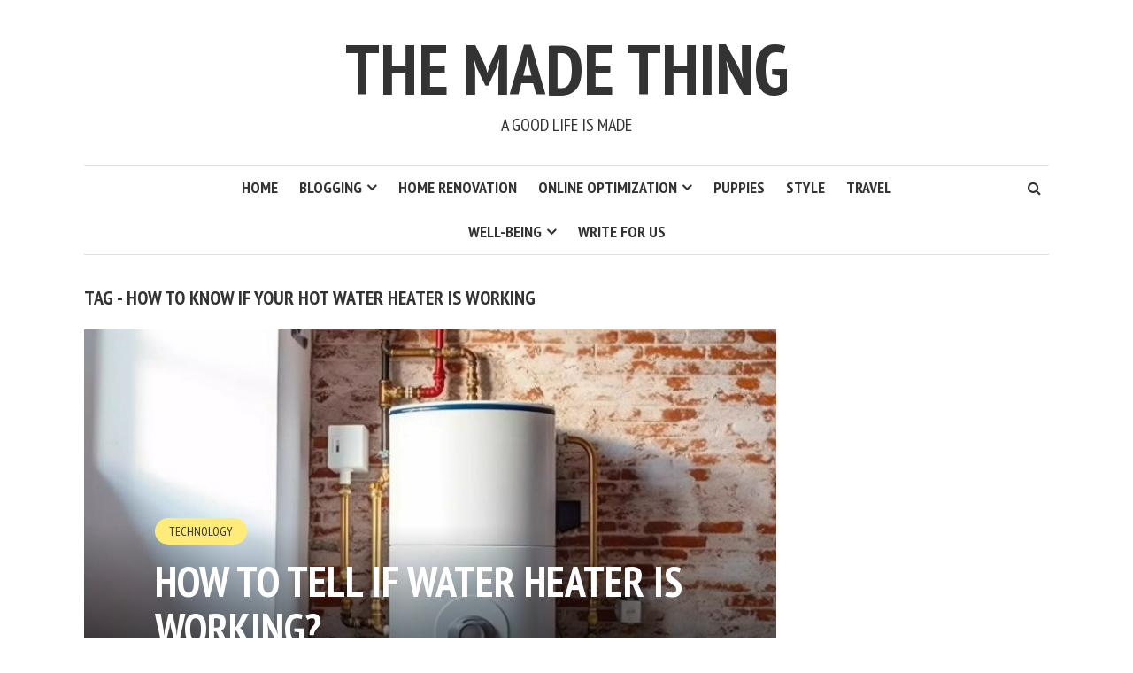

--- FILE ---
content_type: text/html; charset=utf-8
request_url: https://www.google.com/recaptcha/api2/aframe
body_size: 246
content:
<!DOCTYPE HTML><html><head><meta http-equiv="content-type" content="text/html; charset=UTF-8"></head><body><script nonce="hbtpNkfc45t7FwqmgPE0zg">/** Anti-fraud and anti-abuse applications only. See google.com/recaptcha */ try{var clients={'sodar':'https://pagead2.googlesyndication.com/pagead/sodar?'};window.addEventListener("message",function(a){try{if(a.source===window.parent){var b=JSON.parse(a.data);var c=clients[b['id']];if(c){var d=document.createElement('img');d.src=c+b['params']+'&rc='+(localStorage.getItem("rc::a")?sessionStorage.getItem("rc::b"):"");window.document.body.appendChild(d);sessionStorage.setItem("rc::e",parseInt(sessionStorage.getItem("rc::e")||0)+1);localStorage.setItem("rc::h",'1770022646527');}}}catch(b){}});window.parent.postMessage("_grecaptcha_ready", "*");}catch(b){}</script></body></html>